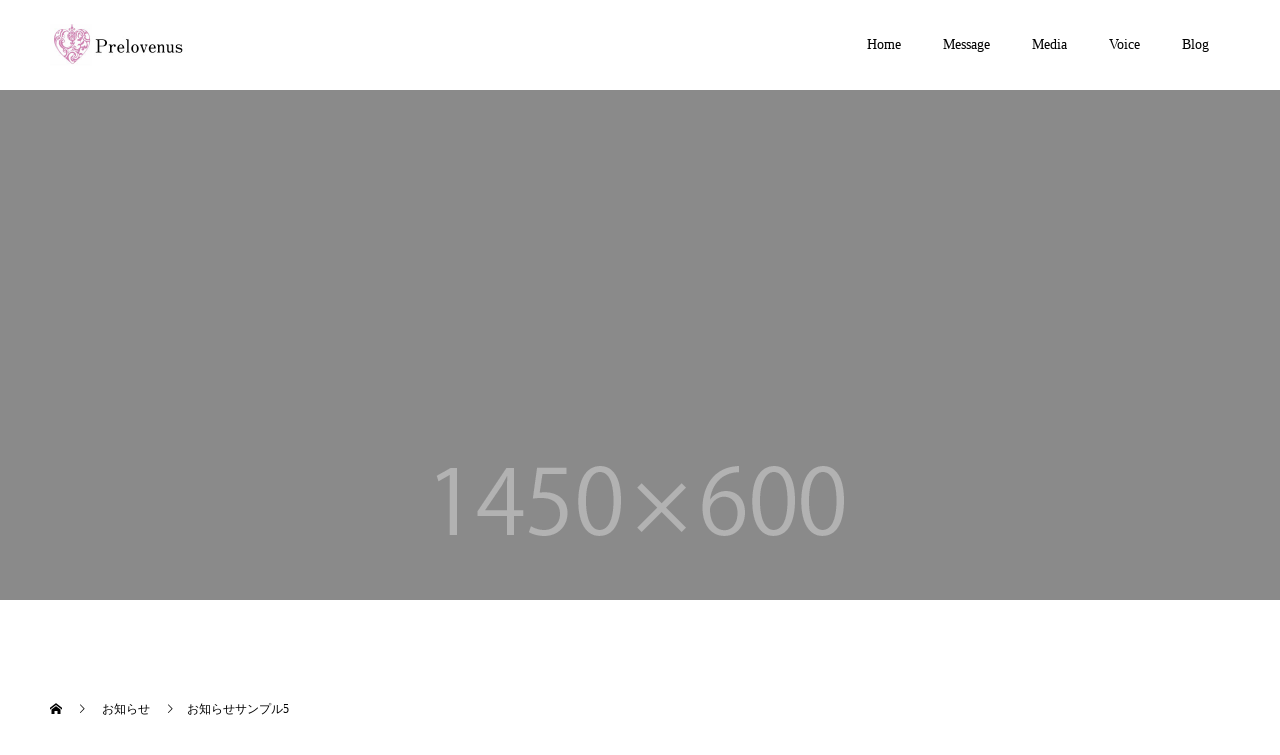

--- FILE ---
content_type: text/html; charset=UTF-8
request_url: https://i-am-kanasugiguchi.com/information/sample-news5/
body_size: 9045
content:
<!doctype html>
<html lang="ja"
	prefix="og: https://ogp.me/ns#"  prefix="og: http://ogp.me/ns#">
<head>
<meta charset="UTF-8">
<meta name="viewport" content="width=device-width, initial-scale=1">
<meta name="description" content="サンプルテキストサンプルテキスト。">
<title>お知らせサンプル5 - Prelovenus</title>

		<!-- All in One SEO 4.1.2.3 -->
		<meta name="description" content="サンプルテキストサンプルテキスト。"/>
		<link rel="canonical" href="https://i-am-kanasugiguchi.com/information/sample-news5/" />
		<meta property="og:site_name" content="Prelovenus - 「愛も富も美も手に入れ、女を大胆に遊ぶ」が事業コンセプト/会社経営6年目/自分のことを世界一大好きになって、大好きな彼や宇宙から愛され、夢を楽しく軽やかに叶えていく方法をお伝えしています。無敵ヴィーナス 旋風、どんどん巻き起こしていきます♪" />
		<meta property="og:type" content="article" />
		<meta property="og:title" content="お知らせサンプル5 - Prelovenus" />
		<meta property="og:description" content="サンプルテキストサンプルテキスト。" />
		<meta property="og:url" content="https://i-am-kanasugiguchi.com/information/sample-news5/" />
		<meta property="og:image" content="https://iamkanasugiguchi.com/wp/wp-content/uploads/2021/08/ogp.jpg" />
		<meta property="og:image:secure_url" content="https://iamkanasugiguchi.com/wp/wp-content/uploads/2021/08/ogp.jpg" />
		<meta property="article:published_time" content="2021-01-24T00:39:38Z" />
		<meta property="article:modified_time" content="2021-01-24T00:39:38Z" />
		<meta property="article:publisher" content="https://www.facebook.com/kanasugiguchi" />
		<meta name="twitter:card" content="summary" />
		<meta name="twitter:site" content="@miracle_cana" />
		<meta name="twitter:domain" content="i-am-kanasugiguchi.com" />
		<meta name="twitter:title" content="お知らせサンプル5 - Prelovenus" />
		<meta name="twitter:description" content="サンプルテキストサンプルテキスト。" />
		<meta name="twitter:image" content="https://iamkanasugiguchi.com/wp/wp-content/uploads/2021/08/ogp.jpg" />
		<script type="application/ld+json" class="aioseo-schema">
			{"@context":"https:\/\/schema.org","@graph":[{"@type":"WebSite","@id":"https:\/\/i-am-kanasugiguchi.com\/#website","url":"https:\/\/i-am-kanasugiguchi.com\/","name":"Prelovenus","description":"\u300c\u611b\u3082\u5bcc\u3082\u7f8e\u3082\u624b\u306b\u5165\u308c\u3001\u5973\u3092\u5927\u80c6\u306b\u904a\u3076\u300d\u304c\u4e8b\u696d\u30b3\u30f3\u30bb\u30d7\u30c8\/\u4f1a\u793e\u7d4c\u55b66\u5e74\u76ee\/\u81ea\u5206\u306e\u3053\u3068\u3092\u4e16\u754c\u4e00\u5927\u597d\u304d\u306b\u306a\u3063\u3066\u3001\u5927\u597d\u304d\u306a\u5f7c\u3084\u5b87\u5b99\u304b\u3089\u611b\u3055\u308c\u3001\u5922\u3092\u697d\u3057\u304f\u8efd\u3084\u304b\u306b\u53f6\u3048\u3066\u3044\u304f\u65b9\u6cd5\u3092\u304a\u4f1d\u3048\u3057\u3066\u3044\u307e\u3059\u3002\u7121\u6575\u30f4\u30a3\u30fc\u30ca\u30b9 \u65cb\u98a8\u3001\u3069\u3093\u3069\u3093\u5dfb\u304d\u8d77\u3053\u3057\u3066\u3044\u304d\u307e\u3059\u266a","publisher":{"@id":"https:\/\/i-am-kanasugiguchi.com\/#person"}},{"@type":"BreadcrumbList","@id":"https:\/\/i-am-kanasugiguchi.com\/information\/sample-news5\/#breadcrumblist","itemListElement":[{"@type":"ListItem","@id":"https:\/\/i-am-kanasugiguchi.com\/#listItem","position":"1","item":{"@type":"WebPage","@id":"https:\/\/i-am-kanasugiguchi.com\/","name":"\u30db\u30fc\u30e0","description":"\u81ea\u5206\u8ef8\u3067\u5e78\u798f\u5ea6\u30921000\uff05\u9ad8\u3081\u308b \u672c\u5f53\u306e\u81ea\u5206\u3068\u4e00\u4f53\u5316\u3057\u3001 \u307f\u3093\u306a\u304c\u500b\u6027\u3092\u751f\u304b\u3057\u306a\u304c\u3089\u3001 \u611b\u3068\u8c4a\u304b\u3055\u306e\u5faa\u74b0\u3092\u5dfb\u304d\u8d77\u3053\u3057\u3066\u3044\u304d\u307e\u3059\u3002 \u300c\u5973\u3092\u5927\u80c6\u306b\u904a\u3076\u300d\u3092\u30b3\u30f3\u30bb\u30d7\u30c8\u306b\u3001\u3069\u3093\u306a\u5973\u6027\u3082\u4eba\u751f\u3092\u30d5\u30eb\u30b3\u30fc\u30b9\u3067\u5473\u308f\u3044 [\u2026]","url":"https:\/\/i-am-kanasugiguchi.com\/"},"nextItem":"https:\/\/i-am-kanasugiguchi.com\/information\/sample-news5\/#listItem"},{"@type":"ListItem","@id":"https:\/\/i-am-kanasugiguchi.com\/information\/sample-news5\/#listItem","position":"2","item":{"@type":"WebPage","@id":"https:\/\/i-am-kanasugiguchi.com\/information\/sample-news5\/","name":"\u304a\u77e5\u3089\u305b\u30b5\u30f3\u30d7\u30eb5","description":"\u30b5\u30f3\u30d7\u30eb\u30c6\u30ad\u30b9\u30c8\u30b5\u30f3\u30d7\u30eb\u30c6\u30ad\u30b9\u30c8\u3002","url":"https:\/\/i-am-kanasugiguchi.com\/information\/sample-news5\/"},"previousItem":"https:\/\/i-am-kanasugiguchi.com\/#listItem"}]},{"@type":"Person","@id":"https:\/\/i-am-kanasugiguchi.com\/author\/mht-user\/#author","url":"https:\/\/i-am-kanasugiguchi.com\/author\/mht-user\/","name":"mht-user","image":{"@type":"ImageObject","@id":"https:\/\/i-am-kanasugiguchi.com\/information\/sample-news5\/#authorImage","url":"https:\/\/secure.gravatar.com\/avatar\/0d0ad63e53c0a05923578caea3853ec6?s=96&d=mm&r=g","width":"96","height":"96","caption":"mht-user"},"sameAs":["https:\/\/www.facebook.com\/kanasugiguchi","https:\/\/www.instagram.com\/kana_sugiguchi22\/","https:\/\/www.youtube.com\/channel\/UCNtA4agkNv0kKTHCdD2D-sg?sub_confirmation=1"]},{"@type":"WebPage","@id":"https:\/\/i-am-kanasugiguchi.com\/information\/sample-news5\/#webpage","url":"https:\/\/i-am-kanasugiguchi.com\/information\/sample-news5\/","name":"\u304a\u77e5\u3089\u305b\u30b5\u30f3\u30d7\u30eb5 - Prelovenus","description":"\u30b5\u30f3\u30d7\u30eb\u30c6\u30ad\u30b9\u30c8\u30b5\u30f3\u30d7\u30eb\u30c6\u30ad\u30b9\u30c8\u3002","inLanguage":"ja","isPartOf":{"@id":"https:\/\/i-am-kanasugiguchi.com\/#website"},"breadcrumb":{"@id":"https:\/\/i-am-kanasugiguchi.com\/information\/sample-news5\/#breadcrumblist"},"author":"https:\/\/i-am-kanasugiguchi.com\/information\/sample-news5\/#author","creator":"https:\/\/i-am-kanasugiguchi.com\/information\/sample-news5\/#author","datePublished":"2021-01-24T00:39:38+09:00","dateModified":"2021-01-24T00:39:38+09:00"}]}
		</script>
		<!-- All in One SEO -->

<link rel='dns-prefetch' href='//s.w.org' />
<link rel="alternate" type="application/rss+xml" title="Prelovenus &raquo; フィード" href="https://i-am-kanasugiguchi.com/feed/" />
<link rel="alternate" type="application/rss+xml" title="Prelovenus &raquo; コメントフィード" href="https://i-am-kanasugiguchi.com/comments/feed/" />
		<!-- This site uses the Google Analytics by MonsterInsights plugin v7.18.0 - Using Analytics tracking - https://www.monsterinsights.com/ -->
		<!-- Note: MonsterInsights is not currently configured on this site. The site owner needs to authenticate with Google Analytics in the MonsterInsights settings panel. -->
					<!-- No UA code set -->
				<!-- / Google Analytics by MonsterInsights -->
				<script type="text/javascript">
			window._wpemojiSettings = {"baseUrl":"https:\/\/s.w.org\/images\/core\/emoji\/13.0.0\/72x72\/","ext":".png","svgUrl":"https:\/\/s.w.org\/images\/core\/emoji\/13.0.0\/svg\/","svgExt":".svg","source":{"concatemoji":"https:\/\/i-am-kanasugiguchi.com\/wp\/wp-includes\/js\/wp-emoji-release.min.js?ver=5.5.17"}};
			!function(e,a,t){var n,r,o,i=a.createElement("canvas"),p=i.getContext&&i.getContext("2d");function s(e,t){var a=String.fromCharCode;p.clearRect(0,0,i.width,i.height),p.fillText(a.apply(this,e),0,0);e=i.toDataURL();return p.clearRect(0,0,i.width,i.height),p.fillText(a.apply(this,t),0,0),e===i.toDataURL()}function c(e){var t=a.createElement("script");t.src=e,t.defer=t.type="text/javascript",a.getElementsByTagName("head")[0].appendChild(t)}for(o=Array("flag","emoji"),t.supports={everything:!0,everythingExceptFlag:!0},r=0;r<o.length;r++)t.supports[o[r]]=function(e){if(!p||!p.fillText)return!1;switch(p.textBaseline="top",p.font="600 32px Arial",e){case"flag":return s([127987,65039,8205,9895,65039],[127987,65039,8203,9895,65039])?!1:!s([55356,56826,55356,56819],[55356,56826,8203,55356,56819])&&!s([55356,57332,56128,56423,56128,56418,56128,56421,56128,56430,56128,56423,56128,56447],[55356,57332,8203,56128,56423,8203,56128,56418,8203,56128,56421,8203,56128,56430,8203,56128,56423,8203,56128,56447]);case"emoji":return!s([55357,56424,8205,55356,57212],[55357,56424,8203,55356,57212])}return!1}(o[r]),t.supports.everything=t.supports.everything&&t.supports[o[r]],"flag"!==o[r]&&(t.supports.everythingExceptFlag=t.supports.everythingExceptFlag&&t.supports[o[r]]);t.supports.everythingExceptFlag=t.supports.everythingExceptFlag&&!t.supports.flag,t.DOMReady=!1,t.readyCallback=function(){t.DOMReady=!0},t.supports.everything||(n=function(){t.readyCallback()},a.addEventListener?(a.addEventListener("DOMContentLoaded",n,!1),e.addEventListener("load",n,!1)):(e.attachEvent("onload",n),a.attachEvent("onreadystatechange",function(){"complete"===a.readyState&&t.readyCallback()})),(n=t.source||{}).concatemoji?c(n.concatemoji):n.wpemoji&&n.twemoji&&(c(n.twemoji),c(n.wpemoji)))}(window,document,window._wpemojiSettings);
		</script>
		<style type="text/css">
img.wp-smiley,
img.emoji {
	display: inline !important;
	border: none !important;
	box-shadow: none !important;
	height: 1em !important;
	width: 1em !important;
	margin: 0 .07em !important;
	vertical-align: -0.1em !important;
	background: none !important;
	padding: 0 !important;
}
</style>
	<link rel='stylesheet' id='sb_instagram_styles-css'  href='https://i-am-kanasugiguchi.com/wp/wp-content/plugins/instagram-feed/css/sbi-styles.min.css?ver=2.9' type='text/css' media='all' />
<link rel='stylesheet' id='wp-block-library-css'  href='https://i-am-kanasugiguchi.com/wp/wp-includes/css/dist/block-library/style.min.css?ver=5.5.17' type='text/css' media='all' />
<link rel='stylesheet' id='switch-style-css'  href='https://i-am-kanasugiguchi.com/wp/wp-content/themes/switch_tcd063/style.css?ver=1.5.2' type='text/css' media='all' />
<script type='text/javascript' src='https://i-am-kanasugiguchi.com/wp/wp-includes/js/jquery/jquery.js?ver=1.12.4-wp' id='jquery-core-js'></script>
<link rel="https://api.w.org/" href="https://i-am-kanasugiguchi.com/wp-json/" /><link rel='shortlink' href='https://i-am-kanasugiguchi.com/?p=16' />
<link rel="alternate" type="application/json+oembed" href="https://i-am-kanasugiguchi.com/wp-json/oembed/1.0/embed?url=https%3A%2F%2Fi-am-kanasugiguchi.com%2Finformation%2Fsample-news5%2F" />
<link rel="alternate" type="text/xml+oembed" href="https://i-am-kanasugiguchi.com/wp-json/oembed/1.0/embed?url=https%3A%2F%2Fi-am-kanasugiguchi.com%2Finformation%2Fsample-news5%2F&#038;format=xml" />
<link rel="shortcut icon" href="https://i-am-kanasugiguchi.com/wp/wp-content/uploads/2021/04/favicon.png">
<style>
.c-comment__form-submit:hover,.p-cb__item-btn a,.c-pw__btn,.p-readmore__btn,.p-pager span,.p-page-links a,.p-pagetop,.p-widget__title,.p-entry__meta,.p-headline,.p-article06__cat,.p-nav02__item-upper,.p-page-header__title,.p-plan__title,.p-btn{background: #e4338c}.c-pw__btn:hover,.p-cb__item-btn a:hover,.p-pagetop:focus,.p-pagetop:hover,.p-readmore__btn:hover,.p-page-links > span,.p-page-links a:hover,.p-pager a:hover,.p-entry__meta a:hover,.p-article06__cat:hover,.p-interview__cat:hover,.p-nav02__item-upper:hover,.p-btn:hover{background: #442606}.p-archive-header__title,.p-article01__title a:hover,.p-article01__cat a:hover,.p-article04__title a:hover,.p-faq__cat,.p-faq__list dt:hover,.p-triangle,.p-article06__title a:hover,.p-interview__faq dt,.p-nav02__item-lower:hover .p-nav02__item-title,.p-article07 a:hover,.p-article07__title,.p-block01__title,.p-block01__lower-title,.p-block02__item-title,.p-block03__item-title,.p-block04__title,.p-index-content02__title,.p-article09 a:hover .p-article09__title,.p-index-content06__title,.p-plan-table01__price,.p-plan__catch,.p-plan__notice-title,.p-spec__title{color: #442606}.p-entry__body a{color: #442602}body{font-family: "Times New Roman", "游明朝", "Yu Mincho", "游明朝体", "YuMincho", "ヒラギノ明朝 Pro W3", "Hiragino Mincho Pro", "HiraMinProN-W3", "HGS明朝E", "ＭＳ Ｐ明朝", "MS PMincho", serif; font-weight: 500}.c-logo,.p-page-header__title,.p-page-header__desc,.p-archive-header__title,.p-faq__cat,.p-interview__title,.p-footer-link__title,.p-block01__title,.p-block04__title,.p-index-content02__title,.p-headline02__title,.p-index-content01__title,.p-index-content06__title,.p-index-content07__title,.p-index-content09__title,.p-plan__title,.p-plan__catch,.p-header-content__title,.p-spec__title{font-family: "Times New Roman", "游明朝", "Yu Mincho", "游明朝体", "YuMincho", "ヒラギノ明朝 Pro W3", "Hiragino Mincho Pro", "HiraMinProN-W3", "HGS明朝E", "ＭＳ Ｐ明朝", "MS PMincho", serif; font-weight: 500}.p-page-header__title{transition-delay: 3s}.p-hover-effect--type1:hover img{-webkit-transform: scale(1.2);transform: scale(1.2)}.l-header{background: rgba(255, 255, 255, 1.000000)}.l-header--fixed.is-active{background: rgba(255, 255, 255, 1.000000)}.p-menu-btn{color: #000000}.p-global-nav > ul > li > a{color: #000000}.p-global-nav > ul > li > a:hover{color: #999999}.p-global-nav .sub-menu a{background: #000000;color: #000000}.p-global-nav .sub-menu a:hover{background: #442606;color: #ffffff}.p-global-nav .menu-item-has-children > a > .p-global-nav__toggle::before{border-color: #000000}.p-footer-link{background-image: url(https://i-am-kanasugiguchi.com/wp/wp-content/uploads/2021/01/footer.jpg)}.p-footer-link::before{background: rgba(0,0,0, 0.300000)}.p-info{background: #ffffff;color: #000000}.p-info__logo{font-size: 25px}.p-footer-nav{background: #f5f5f5;color: #000000}.p-footer-nav a{color: #000000}.p-footer-nav a:hover{color: #442602}.p-copyright{background: #e4338c}.p-page-header::before{background: rgba(0, 0, 0, 0.3)}.p-page-header__desc{color: #ffffff;font-size: 40px}.p-entry__title{font-size: 32px}.p-entry__body{font-size: 16px}@media screen and (max-width: 1199px) {.l-header{background: #ffffff}.l-header--fixed.is-active{background: #ffffff}.p-global-nav{background: rgba(0,0,0, 1)}.p-global-nav > ul > li > a,.p-global-nav > ul > li > a:hover,.p-global-nav a,.p-global-nav a:hover,.p-global-nav .sub-menu a,.p-global-nav .sub-menu a:hover{color: #000000!important}.p-global-nav .menu-item-has-children > a > .sub-menu-toggle::before{border-color: #000000}}@media screen and (max-width: 767px) {.p-page-header__desc{font-size: 18px}.p-entry__title{font-size: 20px}.p-entry__body{font-size: 14px}}.c-load--type1 { border: 3px solid rgba(228, 51, 140, 0.2); border-top-color: #e4338c; }
.media-grid .media-list-item {width:33% !important;}

.p-index-content03__item {position:relative;}
.p-triangle {height:auto; width:96%; left:2%; top:50%; /*background:rgba(255,255,255,0.9);*/ padding: 0.5em; text-align:center;}
.p-index-content03__item .p-triangle {background:rgba(255,255,255,0.9);}
.p-triangle::before{display:none;}

.p-index-content04__col--news{display:none;}
.p-index-content04__col--event{width:100%;}

.p-index-content07__inner {position:relative; margin-left:20%;}
.p-index-content07__inner::after{content:" ";position:absolute; height:100%;width:50%;background:rgba(255,255,255, 0.9); display:block; top:0; left:50%; margin-left:-25%;}
.p-index-content07__inner p {color:#442606; position:relative; z-index:2;}
.p-index-content07__inner h2 {color:#442606; position:relative; z-index:2;}

.p-article10__img {display:none;}
.p-article10__content {padding-left:2%;}
.p-article10__title{margin: 1em 0;}

.p-page-header.is-active .p-page-header__title{font-size:40px;}

@media only screen and (max-width: 991px) {
.p-index-content07__inner::after {left:0; width:90%; margin-left:0;}
}

@media screen and (max-width: 767px){
.p-index-content07__inner{padding:10px; margin-left:auto;}
.p-index-content07__inner:after{width:100%; left:0; margin-left:0;}
.p-article10__content {
    padding: 10px 20px 16px;
}
.p-page-header.is-active .p-page-header__title{font-size:28px;}
}

@media (max-width: 480px){
#sb_instagram.sbi_col_10 #sbi_images .sbi_item, #sb_instagram.sbi_col_3 #sbi_images .sbi_item, #sb_instagram.sbi_col_4 #sbi_images .sbi_item, #sb_instagram.sbi_col_5 #sbi_images .sbi_item, #sb_instagram.sbi_col_6 #sbi_images .sbi_item, #sb_instagram.sbi_col_7 #sbi_images .sbi_item, #sb_instagram.sbi_col_8 #sbi_images .sbi_item, #sb_instagram.sbi_col_9 #sbi_images .sbi_item {
    width: 50%;
}
}
@media only screen and (min-width: 992px) {
.p-blog-list {justify-content:space-between;}
.p-blog-list__item {width:33%;}
}

.category-voice .p-archive-header {display:none;}
.single-post .l-primary {width:100%;}
.single-post .l-secondary{display:none;}


.bt_pink {
    background: #e4338c;
    color: #fff;
}

ul.p-footer-link__list li:nth-child(2) {
  border-left: 4px solid #e4338c;
}

/* ------------------------------------------------------------------------------------
p-article07__title
------------------------------------------------------------------------------------ */


    /*responsive*/
        @media (max-width: 767px) { /* xs */
          .p-article07__title {
            white-space: nowrap;
            width: auto;padding-right: 10px;
          }
        }
        @media screen and (min-width:767px) and (max-width:1199px) { /* lg */
        }
        @media screen and (min-width:1200px) { /* xl */
        }
</style>
<meta name="keywords" content="恋愛,婚活,アラサー女性,アラフォー女性,シングルマザー,恋愛ブログ,ブログ,アメブロ,婚活ブログ,恋愛コンサルタント,婚活コンサルタント,東京,大阪,恋愛塾,恋愛セミナー,婚活セミナー,婚活塾,結果の出る,出会い,婚活パーティー,同窓会,出会い,出会いが欲しい,結婚相談所,片思い,失恋,不倫,お金持ち,スピリチュアル,恋愛マインド,男性心理,恋愛心理,婚活アプリ,オススメ,お勧め,エグゼクティブ男性,幸せな結婚,婚活サイト,モテファッション,モテメイク,セレブになりたい,セレブ妻,副業,恋愛で起業,プロポーズされたい,プロポーズ,同棲,同棲したい,初デート,恋愛本,婚活本,一発逆転,社内恋愛,バツイチの恋,最後の恋,スパルタ婚活塾,シークレット婚活,エグゼクティブ婚,お客様の声,人気,大人気,恋愛初心者,体の関係,本命女性,セカンド,結婚適齢期,成功マインド">
</head>
<body class="news-template-default single single-news postid-16">
  <div id="site_loader_overlay">
  <div id="site_loader_animation" class="c-load--type1">
      </div>
</div>
<header id="js-header" class="l-header l-header--fixed">
  <div class="l-header__inner l-inner">
    <div class="l-header__logo c-logo c-logo--retina">
    <a href="https://i-am-kanasugiguchi.com/">
    <img src="https://i-am-kanasugiguchi.com/wp/wp-content/uploads/2021/02/logo.jpg" alt="Prelovenus">
  </a>
  </div>
    <button id="js-menu-btn" class="p-menu-btn c-menu-btn"></button>
    <nav id="js-global-nav" class="p-global-nav"><ul id="menu-%e3%82%b5%e3%83%b3%e3%83%97%e3%83%ab%e3%83%a1%e3%83%8b%e3%83%a5%e3%83%bc" class="menu"><li id="menu-item-61" class="menu-item menu-item-type-post_type menu-item-object-page menu-item-home menu-item-61"><a href="https://i-am-kanasugiguchi.com/">Home<span class="p-global-nav__toggle"></span></a></li>
<li id="menu-item-147" class="menu-item menu-item-type-custom menu-item-object-custom menu-item-147"><a href="#content07">Message<span class="p-global-nav__toggle"></span></a></li>
<li id="menu-item-146" class="menu-item menu-item-type-custom menu-item-object-custom menu-item-146"><a href="#media_anchor">Media<span class="p-global-nav__toggle"></span></a></li>
<li id="menu-item-148" class="menu-item menu-item-type-custom menu-item-object-custom menu-item-148"><a href="https://i-am-kanasugiguchi.com/category/voice/">Voice<span class="p-global-nav__toggle"></span></a></li>
<li id="menu-item-247" class="menu-item menu-item-type-post_type menu-item-object-page current_page_parent menu-item-247"><a href="https://i-am-kanasugiguchi.com/blog/">Blog<span class="p-global-nav__toggle"></span></a></li>
</ul></nav>  </div>
</header>
<main class="l-main">
    <header id="js-page-header" class="p-page-header">
        <div class="p-page-header__title">NEWS</div>
        <div class="p-page-header__inner l-inner">
      <p id="js-page-header__desc" class="p-page-header__desc"><span>ここに説明を入力します。<br />
ここに説明を入力します。</span></p>
    </div>
    <div id="js-page-header__img" class="p-page-header__img p-page-header__img--type3">
      <img src="https://i-am-kanasugiguchi.com/wp/wp-content/uploads/2021/01/switch-image_1450x600.gif" alt="">
    </div>
  </header>
  <ol class="p-breadcrumb c-breadcrumb l-inner" itemscope="" itemtype="http://schema.org/BreadcrumbList">
<li class="p-breadcrumb__item c-breadcrumb__item c-breadcrumb__item--home" itemprop="itemListElement" itemscope="" itemtype="http://schema.org/ListItem">
<a href="https://i-am-kanasugiguchi.com/" itemscope="" itemtype="http://schema.org/Thing" itemprop="item">
<span itemprop="name">HOME</span>
</a>
<meta itemprop="position" content="1">
</li>
<li class="p-breadcrumb__item c-breadcrumb__item" itemprop="itemListElement" itemscope="" itemtype="http://schema.org/ListItem">
<a href="https://i-am-kanasugiguchi.com/information/" itemscope="" itemtype="http://schema.org/Thing" itemprop="item">
<span itemprop="name">お知らせ</span>
</a>
<meta itemprop="position" content="2">
</li>
<li class="p-breadcrumb__item c-breadcrumb__item">お知らせサンプル5</li>
</ol>
  <div class="l-contents l-inner">
    <div class="l-primary">
      			<article class="p-entry">
        <div class="p-entry__inner">
          			    <header class="p-entry__header">
                      <h1 class="p-entry__title">お知らせサンプル5</h1>
				  </header>
          <div class="p-entry__body">
          <p>サンプルテキストサンプルテキスト。</p>
          </div>
          			<ul class="p-entry__share c-share u-clearfix c-share--sm c-share--color">
				<li class="c-share__btn c-share__btn--twitter">
			    <a href="http://twitter.com/share?text=%E3%81%8A%E7%9F%A5%E3%82%89%E3%81%9B%E3%82%B5%E3%83%B3%E3%83%97%E3%83%AB5&url=https%3A%2F%2Fi-am-kanasugiguchi.com%2Finformation%2Fsample-news5%2F&via=&tw_p=tweetbutton&related="  onclick="javascript:window.open(this.href, '', 'menubar=no,toolbar=no,resizable=yes,scrollbars=yes,height=400,width=600');return false;">
			     	<i class="c-share__icn c-share__icn--twitter"></i>
			      <span class="c-share__title">Tweet</span>
			   	</a>
			   </li>
			    <li class="c-share__btn c-share__btn--facebook">
			    	<a href="//www.facebook.com/sharer/sharer.php?u=https://i-am-kanasugiguchi.com/information/sample-news5/&amp;t=%E3%81%8A%E7%9F%A5%E3%82%89%E3%81%9B%E3%82%B5%E3%83%B3%E3%83%97%E3%83%AB5" rel="nofollow" target="_blank">
			      	<i class="c-share__icn c-share__icn--facebook"></i>
			        <span class="c-share__title">Share</span>
			      </a>
			    </li>
			    <li class="c-share__btn c-share__btn--google-plus">
			      <a href="https://plus.google.com/share?url=https%3A%2F%2Fi-am-kanasugiguchi.com%2Finformation%2Fsample-news5%2F" onclick="javascript:window.open(this.href, '', 'menubar=no,toolbar=no,resizable=yes,scrollbars=yes,height=600,width=500');return false;">
			      	<i class="c-share__icn c-share__icn--google-plus"></i>
			        <span class="c-share__title">+1</span>
			      </a>
					</li>
			    <li class="c-share__btn c-share__btn--hatebu">
			      <a href="http://b.hatena.ne.jp/add?mode=confirm&url=https%3A%2F%2Fi-am-kanasugiguchi.com%2Finformation%2Fsample-news5%2F" onclick="javascript:window.open(this.href, '', 'menubar=no,toolbar=no,resizable=yes,scrollbars=yes,height=400,width=510');return false;">
			      	<i class="c-share__icn c-share__icn--hatebu"></i>
			        <span class="c-share__title">Hatena</span>
			      </a>
			    </li>
			    <li class="c-share__btn c-share__btn--pocket">
			    	<a href="http://getpocket.com/edit?url=https%3A%2F%2Fi-am-kanasugiguchi.com%2Finformation%2Fsample-news5%2F&title=%E3%81%8A%E7%9F%A5%E3%82%89%E3%81%9B%E3%82%B5%E3%83%B3%E3%83%97%E3%83%AB5" target="_blank">
			      	<i class="c-share__icn c-share__icn--pocket"></i>
			        <span class="c-share__title">Pocket</span>
			      </a>
			    </li>
			    <li class="c-share__btn c-share__btn--rss">
			    	<a href="https://i-am-kanasugiguchi.com/feed/" target="_blank">
			      	<i class="c-share__icn c-share__icn--rss"></i>
			        <span class="c-share__title">RSS</span>
			      </a>
			    </li>
			    <li class="c-share__btn c-share__btn--feedly">
			    	<a href="http://feedly.com/index.html#subscription%2Ffeed%2Fhttps://i-am-kanasugiguchi.com/feed/" target="_blank">
			      	<i class="c-share__icn c-share__icn--feedly"></i>
			        <span class="c-share__title">feedly</span>
			      </a>
			    </li>
			    <li class="c-share__btn c-share__btn--pinterest">
			    	<a href="https://www.pinterest.com/pin/create/button/?url=https%3A%2F%2Fi-am-kanasugiguchi.com%2Finformation%2Fsample-news5%2F&media=&description=%E3%81%8A%E7%9F%A5%E3%82%89%E3%81%9B%E3%82%B5%E3%83%B3%E3%83%97%E3%83%AB5" rel="nofollow" target="_blank">
			      	<i class="c-share__icn c-share__icn--pinterest"></i>
			        <span class="c-share__title">Pin it</span>
			      </a>
			    </li>
			</ul>
          			    <ul class="p-nav01 c-nav01 u-clearfix">
			    	<li class="p-nav01__item--prev p-nav01__item c-nav01__item c-nav01__item--prev"><a href="https://i-am-kanasugiguchi.com/information/sample-news4/" data-prev="前の記事"><span>お知らせサンプル4</span></a></li>
			    	<li class="p-nav01__item--next p-nav01__item c-nav01__item c-nav01__item--next"><a href="https://i-am-kanasugiguchi.com/information/sample-news1/" data-next="次の記事"><span>お知らせサンプル1</span></a></li>
			    </ul>
                  </div>
      </article>
            
      		  <section class="p-latest-news">
	      <div class="p-headline">
          <h2>お知らせ</h2>
          <a class="p-headline__link" href="https://i-am-kanasugiguchi.com/information/">お知らせ一覧</a>
        </div>
        <ul class="p-latest-news__list">
                    <li class="p-latest-news__list-item p-article03">
            <a href="https://i-am-kanasugiguchi.com/information/sample-news4/">
                            <h3 class="p-article03__title">お知らせサンプル4</h3>
            </a>
          </li>
                    <li class="p-latest-news__list-item p-article03">
            <a href="https://i-am-kanasugiguchi.com/information/sample-news3/">
                            <h3 class="p-article03__title">お知らせサンプル3</h3>
            </a>
          </li>
                    <li class="p-latest-news__list-item p-article03">
            <a href="https://i-am-kanasugiguchi.com/information/sample-news2/">
                            <h3 class="p-article03__title">2019.5：著書「愛するより、愛される女であれ VENUS BIBLE ―究極のマリッジ・ハン...</h3>
            </a>
          </li>
                    <li class="p-latest-news__list-item p-article03">
            <a href="https://i-am-kanasugiguchi.com/information/sample-news1/">
                            <h3 class="p-article03__title">お知らせサンプル1</h3>
            </a>
          </li>
                  </ul>
		  </section>
      
    </div><!-- /.l-primary -->
    <div class="l-secondary">
</div><!-- /.l-secondary -->
  </div><!-- /.l-contents -->
</main>
<footer class="l-footer">

  
        <section id="js-footer-link" class="p-footer-link p-footer-link--img">

      
        
      
      <div class="p-footer-link__inner l-inner">
        <h2 class="p-footer-link__title"></h2>
        <p class="p-footer-link__desc"></p>
        <ul class="p-footer-link__list">
                              <li class="p-footer-link__list-item p-article07">
            <a class="p-hover-effect--type1" href="https://kanasugiguchi.com/lp/line/" target="_blank">
              <span class="p-article07__title">Special Present For You</span>
              <img src="https://i-am-kanasugiguchi.com/wp/wp-content/uploads/2021/01/footer_bnr01.jpg" alt="">
            </a>
          </li>
                              <li class="p-footer-link__list-item p-article07">
            <a class="p-hover-effect--type1" href="https://lit.link/kanasugiguchi" target="_blank">
              <span class="p-article07__title">SNS一覧</span>
              <img src="https://i-am-kanasugiguchi.com/wp/wp-content/uploads/2021/07/sns_banner.png" alt="">
            </a>
          </li>
                  </ul>
      </div>
    </section>
    
  
  <div class="p-info">
    <div class="p-info__inner l-inner">
      <div class="p-info__logo c-logo c-logo--retina">
    <a href="https://i-am-kanasugiguchi.com/">
    <img src="https://i-am-kanasugiguchi.com/wp/wp-content/uploads/2021/03/002.jpg" alt="Prelovenus">
  </a>
  </div>
      <p class="p-info__address"></p>
	    <ul class="p-social-nav">
                                                	    </ul>
    </div>
  </div>
  <ul id="menu-%e3%82%b5%e3%83%b3%e3%83%97%e3%83%ab%e3%83%a1%e3%83%8b%e3%83%a5%e3%83%bc-1" class="p-footer-nav"><li class="menu-item menu-item-type-post_type menu-item-object-page menu-item-home menu-item-61"><a href="https://i-am-kanasugiguchi.com/">Home</a></li>
<li class="menu-item menu-item-type-custom menu-item-object-custom menu-item-147"><a href="#content07">Message</a></li>
<li class="menu-item menu-item-type-custom menu-item-object-custom menu-item-146"><a href="#media_anchor">Media</a></li>
<li class="menu-item menu-item-type-custom menu-item-object-custom menu-item-148"><a href="https://i-am-kanasugiguchi.com/category/voice/">Voice</a></li>
<li class="menu-item menu-item-type-post_type menu-item-object-page current_page_parent menu-item-247"><a href="https://i-am-kanasugiguchi.com/blog/">Blog</a></li>
</ul>  <p class="p-copyright">
  <small>Copyright &copy; Prelovenus All Rights Reserved.</small>
  </p>
  <button id="js-pagetop" class="p-pagetop"></button>
</footer>
<!-- Instagram Feed JS -->
<script type="text/javascript">
var sbiajaxurl = "https://i-am-kanasugiguchi.com/wp/wp-admin/admin-ajax.php";
</script>
</div>
<script type='text/javascript' src='https://i-am-kanasugiguchi.com/wp/wp-content/themes/switch_tcd063/assets/js/t.min.js?ver=1.5.2' id='switch-t-js'></script>
<script type='text/javascript' src='https://i-am-kanasugiguchi.com/wp/wp-content/themes/switch_tcd063/assets/js/functions.min.js?ver=1.5.2' id='switch-script-js'></script>
<script type='text/javascript' src='https://i-am-kanasugiguchi.com/wp/wp-content/themes/switch_tcd063/assets/js/youtube.min.js?ver=1.5.2' id='switch-youtube-js'></script>
<script type='text/javascript' src='https://i-am-kanasugiguchi.com/wp/wp-includes/js/wp-embed.min.js?ver=5.5.17' id='wp-embed-js'></script>
<script>
(function($) {
  var initialized = false;
  var initialize = function() {
    if (initialized) return;
    initialized = true;

    $(document).trigger('js-initialized');
    $(window).trigger('resize').trigger('scroll');
  };

  	$(window).load(function() {
    setTimeout(initialize, 800);
		$('#site_loader_animation:not(:hidden, :animated)').delay(600).fadeOut(400);
		$('#site_loader_overlay:not(:hidden, :animated)').delay(900).fadeOut(800);
	});
	setTimeout(function(){
		setTimeout(initialize, 800);
		$('#site_loader_animation:not(:hidden, :animated)').delay(600).fadeOut(400);
		$('#site_loader_overlay:not(:hidden, :animated)').delay(900).fadeOut(800);
	}, 3000);

  
})(jQuery);
</script>
</body>
</html>
